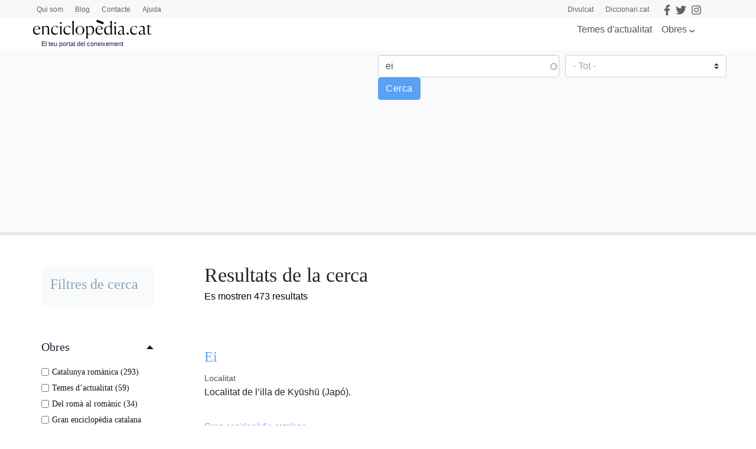

--- FILE ---
content_type: text/html; charset=utf-8
request_url: https://www.google.com/recaptcha/api2/aframe
body_size: 249
content:
<!DOCTYPE HTML><html><head><meta http-equiv="content-type" content="text/html; charset=UTF-8"></head><body><script nonce="yECDXO00k9Ua_sHOPI6Wow">/** Anti-fraud and anti-abuse applications only. See google.com/recaptcha */ try{var clients={'sodar':'https://pagead2.googlesyndication.com/pagead/sodar?'};window.addEventListener("message",function(a){try{if(a.source===window.parent){var b=JSON.parse(a.data);var c=clients[b['id']];if(c){var d=document.createElement('img');d.src=c+b['params']+'&rc='+(localStorage.getItem("rc::a")?sessionStorage.getItem("rc::b"):"");window.document.body.appendChild(d);sessionStorage.setItem("rc::e",parseInt(sessionStorage.getItem("rc::e")||0)+1);localStorage.setItem("rc::h",'1768920229939');}}}catch(b){}});window.parent.postMessage("_grecaptcha_ready", "*");}catch(b){}</script></body></html>